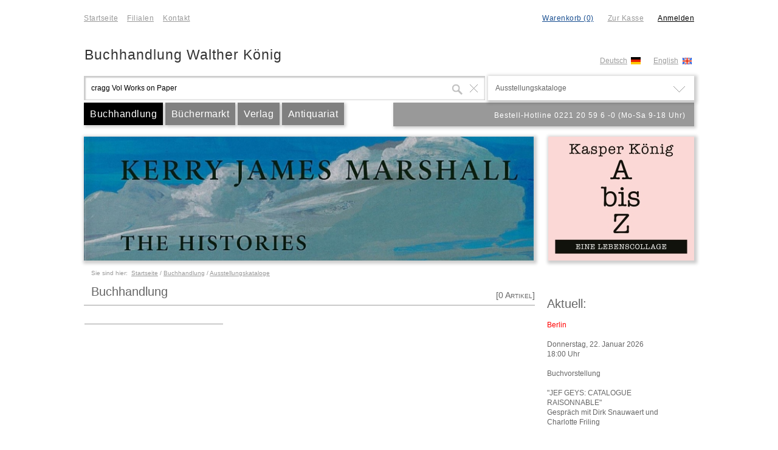

--- FILE ---
content_type: text/html
request_url: https://www.buchhandlung-walther-koenig.de/koenig2/index.php?ID=%221%22&Level=%221%22&Parent=%22index%22&Name=%22Ausstellungskataloge%22&showcase=1&mode=display&old_search=false&searchitem=cragg%20Vol%20Works%20on%20Paper
body_size: 18047
content:
<!DOCTYPE html PUBLIC "-//W3C//DTD XHTML 1.0 Strict//EN" "http://www.w3.org/TR/xhtml1/DTD/xhtml1-strict.dtd">
<html xmlns="http://www.w3.org/1999/xhtml" xml:lang="en" lang="en" charset="utf-8">
<head>
	﻿﻿﻿﻿﻿﻿﻿﻿<script type="text/javascript" language="javascript">
<!--

/*
 *	MD5-Hashingfunktionen stammen von: http://brian.webbywarehouse.com/
 *
 */

/*
* A JavaScript implementation of the RSA Data Security, Inc. MD5 Message
* Digest Algorithm, as defined in RFC 1321.
* Version 2.1 Copyright (C) Paul Johnston 1999 - 2002.
* Other contributors: Greg Holt, Andrew Kepert, Ydnar, Lostinet
* Distributed under the BSD License
* See http://pajhome.org.uk/crypt/md5 for more info.
*/
/*
* Configurable variables. You may need to tweak these to be compatible with
* the server-side, but the defaults work in most cases.
*/
var hexcase = 0; /* hex output format. 0 - lowercase; 1 - uppercase */
var b64pad = ""; /* base-64 pad character. "=" for strict RFC compliance */
var chrsz = 8; /* bits per input character. 8 - ASCII; 16 - Unicode */
/*
* These are the functions you'll usually want to call
* They take string arguments and return either hex or base-64 encoded strings
*/
function hex_md5(s){ return binl2hex(core_md5(str2binl(s), s.length * chrsz));}
function b64_md5(s){ return binl2b64(core_md5(str2binl(s), s.length * chrsz));}
function str_md5(s){ return binl2str(core_md5(str2binl(s), s.length * chrsz));}
function hex_hmac_md5(key, data) { return binl2hex(core_hmac_md5(key, data)); }
function b64_hmac_md5(key, data) { return binl2b64(core_hmac_md5(key, data)); }
function str_hmac_md5(key, data) { return binl2str(core_hmac_md5(key, data)); }
/*
* Perform a simple self-test to see if the VM is working
*/
function md5_vm_test()
{
return hex_md5("abc") == "900150983cd24fb0d6963f7d28e17f72";
}
/*
* Calculate the MD5 of an array of little-endian words, and a bit length
*/
function core_md5(x, len)
{
/* append padding */
x[len >> 5] |= 0x80 << ((len) % 32);
x[(((len + 64) >>> 9) << 4) + 14] = len;
var a = 1732584193;
var b = -271733879;
var c = -1732584194;
var d = 271733878;
for(var i = 0; i < x.length; i += 16)
{
var olda = a;
var oldb = b;
var oldc = c;
var oldd = d;
a = md5_ff(a, b, c, d, x[i+ 0], 7 , -680876936);
d = md5_ff(d, a, b, c, x[i+ 1], 12, -389564586);
c = md5_ff(c, d, a, b, x[i+ 2], 17, 606105819);
b = md5_ff(b, c, d, a, x[i+ 3], 22, -1044525330);
a = md5_ff(a, b, c, d, x[i+ 4], 7 , -176418897);
d = md5_ff(d, a, b, c, x[i+ 5], 12, 1200080426);
c = md5_ff(c, d, a, b, x[i+ 6], 17, -1473231341);
b = md5_ff(b, c, d, a, x[i+ 7], 22, -45705983);
a = md5_ff(a, b, c, d, x[i+ 8], 7 , 1770035416);
d = md5_ff(d, a, b, c, x[i+ 9], 12, -1958414417);
c = md5_ff(c, d, a, b, x[i+10], 17, -42063);
b = md5_ff(b, c, d, a, x[i+11], 22, -1990404162);
a = md5_ff(a, b, c, d, x[i+12], 7 , 1804603682);
d = md5_ff(d, a, b, c, x[i+13], 12, -40341101);
c = md5_ff(c, d, a, b, x[i+14], 17, -1502002290);
b = md5_ff(b, c, d, a, x[i+15], 22, 1236535329);
a = md5_gg(a, b, c, d, x[i+ 1], 5 , -165796510);
d = md5_gg(d, a, b, c, x[i+ 6], 9 , -1069501632);
c = md5_gg(c, d, a, b, x[i+11], 14, 643717713);
b = md5_gg(b, c, d, a, x[i+ 0], 20, -373897302);
a = md5_gg(a, b, c, d, x[i+ 5], 5 , -701558691);
d = md5_gg(d, a, b, c, x[i+10], 9 , 38016083);
c = md5_gg(c, d, a, b, x[i+15], 14, -660478335);
b = md5_gg(b, c, d, a, x[i+ 4], 20, -405537848);
a = md5_gg(a, b, c, d, x[i+ 9], 5 , 568446438);
d = md5_gg(d, a, b, c, x[i+14], 9 , -1019803690);
c = md5_gg(c, d, a, b, x[i+ 3], 14, -187363961);
b = md5_gg(b, c, d, a, x[i+ 8], 20, 1163531501);
a = md5_gg(a, b, c, d, x[i+13], 5 , -1444681467);
d = md5_gg(d, a, b, c, x[i+ 2], 9 , -51403784);
c = md5_gg(c, d, a, b, x[i+ 7], 14, 1735328473);
b = md5_gg(b, c, d, a, x[i+12], 20, -1926607734);
a = md5_hh(a, b, c, d, x[i+ 5], 4 , -378558);
d = md5_hh(d, a, b, c, x[i+ 8], 11, -2022574463);
c = md5_hh(c, d, a, b, x[i+11], 16, 1839030562);
b = md5_hh(b, c, d, a, x[i+14], 23, -35309556);
a = md5_hh(a, b, c, d, x[i+ 1], 4 , -1530992060);
d = md5_hh(d, a, b, c, x[i+ 4], 11, 1272893353);
c = md5_hh(c, d, a, b, x[i+ 7], 16, -155497632);
b = md5_hh(b, c, d, a, x[i+10], 23, -1094730640);
a = md5_hh(a, b, c, d, x[i+13], 4 , 681279174);
d = md5_hh(d, a, b, c, x[i+ 0], 11, -358537222);
c = md5_hh(c, d, a, b, x[i+ 3], 16, -722521979);
b = md5_hh(b, c, d, a, x[i+ 6], 23, 76029189);
a = md5_hh(a, b, c, d, x[i+ 9], 4 , -640364487);
d = md5_hh(d, a, b, c, x[i+12], 11, -421815835);
c = md5_hh(c, d, a, b, x[i+15], 16, 530742520);
b = md5_hh(b, c, d, a, x[i+ 2], 23, -995338651);
a = md5_ii(a, b, c, d, x[i+ 0], 6 , -198630844);
d = md5_ii(d, a, b, c, x[i+ 7], 10, 1126891415);
c = md5_ii(c, d, a, b, x[i+14], 15, -1416354905);
b = md5_ii(b, c, d, a, x[i+ 5], 21, -57434055);
a = md5_ii(a, b, c, d, x[i+12], 6 , 1700485571);
d = md5_ii(d, a, b, c, x[i+ 3], 10, -1894986606);
c = md5_ii(c, d, a, b, x[i+10], 15, -1051523);
b = md5_ii(b, c, d, a, x[i+ 1], 21, -2054922799);
a = md5_ii(a, b, c, d, x[i+ 8], 6 , 1873313359);
d = md5_ii(d, a, b, c, x[i+15], 10, -30611744);
c = md5_ii(c, d, a, b, x[i+ 6], 15, -1560198380);
b = md5_ii(b, c, d, a, x[i+13], 21, 1309151649);
a = md5_ii(a, b, c, d, x[i+ 4], 6 , -145523070);
d = md5_ii(d, a, b, c, x[i+11], 10, -1120210379);
c = md5_ii(c, d, a, b, x[i+ 2], 15, 718787259);
b = md5_ii(b, c, d, a, x[i+ 9], 21, -343485551);
a = safe_add(a, olda);
b = safe_add(b, oldb);
c = safe_add(c, oldc);
d = safe_add(d, oldd);
}
return Array(a, b, c, d);
}
/*
* These functions implement the four basic operations the algorithm uses.
*/
function md5_cmn(q, a, b, x, s, t)
{
return safe_add(bit_rol(safe_add(safe_add(a, q), safe_add(x, t)), s),b);
}
function md5_ff(a, b, c, d, x, s, t)
{
return md5_cmn((b & c) | ((~b) & d), a, b, x, s, t);
}
function md5_gg(a, b, c, d, x, s, t)
{
return md5_cmn((b & d) | (c & (~d)), a, b, x, s, t);
}
function md5_hh(a, b, c, d, x, s, t)
{
return md5_cmn(b ^ c ^ d, a, b, x, s, t);
}
function md5_ii(a, b, c, d, x, s, t)
{
return md5_cmn(c ^ (b | (~d)), a, b, x, s, t);
}
/*
* Calculate the HMAC-MD5, of a key and some data
*/
function core_hmac_md5(key, data)
{
var bkey = str2binl(key);
if(bkey.length > 16) bkey = core_md5(bkey, key.length * chrsz);
var ipad = Array(16), opad = Array(16);
for(var i = 0; i < 16; i++)
{
ipad[i] = bkey[i] ^ 0x36363636;
opad[i] = bkey[i] ^ 0x5C5C5C5C;
}
var hash = core_md5(ipad.concat(str2binl(data)), 512 + data.length * chrsz);
return core_md5(opad.concat(hash), 512 + 128);
}
/*
* Add integers, wrapping at 2^32. This uses 16-bit operations internally
* to work around bugs in some JS interpreters.
*/
function safe_add(x, y)
{
var lsw = (x & 0xFFFF) + (y & 0xFFFF);
var msw = (x >> 16) + (y >> 16) + (lsw >> 16);
return (msw << 16) | (lsw & 0xFFFF);
}
/*
* Bitwise rotate a 32-bit number to the left.
*/
function bit_rol(num, cnt)
{
return (num << cnt) | (num >>> (32 - cnt));
}
/*
* Convert a string to an array of little-endian words
* If chrsz is ASCII, characters >255 have their hi-byte silently ignored.
*/
function str2binl(str)
{
var bin = Array();
var mask = (1 << chrsz) - 1;
for(var i = 0; i < str.length * chrsz; i += chrsz)
bin[i>>5] |= (str.charCodeAt(i / chrsz) & mask) << (i%32);
return bin;
}
/*
* Convert an array of little-endian words to a string
*/
function binl2str(bin)
{
var str = "";
var mask = (1 << chrsz) - 1;
for(var i = 0; i < bin.length * 32; i += chrsz)
str += String.fromCharCode((bin[i>>5] >>> (i % 32)) & mask);
return str;
}
/*
* Convert an array of little-endian words to a hex string.
*/
function binl2hex(binarray)
{
var hex_tab = hexcase ? "0123456789ABCDEF" : "0123456789abcdef";
var str = "";
for(var i = 0; i < binarray.length * 4; i++)
{
str += hex_tab.charAt((binarray[i>>2] >> ((i%4)*8+4)) & 0xF) +
hex_tab.charAt((binarray[i>>2] >> ((i%4)*8 )) & 0xF);
}
return str;
}
/*
* Convert an array of little-endian words to a base-64 string
*/
function binl2b64(binarray)
{
var tab = "ABCDEFGHIJKLMNOPQRSTUVWXYZabcdefghijklmnopqrstuvwxyz0123456789+/";
var str = "";
for(var i = 0; i < binarray.length * 4; i += 3)
{
var triplet = (((binarray[i >> 2] >> 8 * ( i %4)) & 0xFF) << 16)
| (((binarray[i+1 >> 2] >> 8 * ((i+1)%4)) & 0xFF) << 8 )
| ((binarray[i+2 >> 2] >> 8 * ((i+2)%4)) & 0xFF);
for(var j = 0; j < 4; j++)
{
if(i * 8 + j * 6 > binarray.length * 32) str += b64pad;
else str += tab.charAt((triplet >> 6*(3-j)) & 0x3F);
}
}
return str;
}
//-->
</script>
﻿<!-- TWO STEPS TO INSTALL CREDIT CARD VALIDATION:

  1.  Copy the coding into the HEAD of your HTML document
  2.  Add the last code into the BODY of your HTML document  -->

<!-- STEP ONE: Paste this code into the HEAD of your HTML document  -->
<script LANGUAGE="JavaScript">
<!-- Original:  Simon Tneoh (tneohcb@pc.jaring.my) -->

<!-- This script and many more are available free online at -->
<!-- The JavaScript Source!! http://www.javascriptsource.com -->

<!-- Begin
var Cards = new makeArray(8);
Cards[0] = new CardType("MasterCard", "51,52,53,54,55", "16");
var MasterCard = Cards[0];
Cards[1] = new CardType("VisaCard", "4", "13,16");
var VisaCard = Cards[1];
Cards[2] = new CardType("AmExCard", "34,37", "15");
var AmExCard = Cards[2];
Cards[3] = new CardType("DinersClubCard", "30,36,38", "14");
var DinersClubCard = Cards[3];
Cards[4] = new CardType("DiscoverCard", "6011", "16");
var DiscoverCard = Cards[4];
Cards[5] = new CardType("enRouteCard", "2014,2149", "15");
var enRouteCard = Cards[5];
Cards[6] = new CardType("JCBCard", "3088,3096,3112,3158,3337,3528", "16");
var JCBCard = Cards[6];
var LuhnCheckSum = Cards[7] = new CardType();

/*************************************************************************\
CheckCardNumber(form)
function called when users click the "check" button.
\*************************************************************************/
function CheckCardNumber(form) {
var tmpyear;
if (form.CardNumber.value.length == 0) {
alert("Please enter a Card Number.");
form.CardNumber.focus();
return;
}
if (form.ExpYear.value.length == 0) {
alert("Please enter the Expiration Year.");
form.ExpYear.focus();
return;
}
if (form.ExpYear.value > 96)
tmpyear = "19" + form.ExpYear.value;
else if (form.ExpYear.value < 21)
tmpyear = "20" + form.ExpYear.value;
else {
alert("The Expiration Year is not valid.");
return;
}
tmpmonth = form.ExpMon.options[form.ExpMon.selectedIndex].value;
// The following line doesn't work in IE3, you need to change it
// to something like "(new CardType())...".
// if (!CardType().isExpiryDate(tmpyear, tmpmonth)) {
if (!(new CardType()).isExpiryDate(tmpyear, tmpmonth)) {
alert("This card has already expired.");
return;
}
card = form.CardType.options[form.CardType.selectedIndex].value;
var retval = eval(card + ".checkCardNumber(\"" + form.CardNumber.value +
"\", " + tmpyear + ", " + tmpmonth + ");");
cardname = "";
if (retval)



// comment this out if used on an order form
alert("This card number appears to be valid.");


else {
// The cardnumber has the valid luhn checksum, but we want to know which
// cardtype it belongs to.
for (var n = 0; n < Cards.size; n++) {
if (Cards[n].checkCardNumber(form.CardNumber.value, tmpyear, tmpmonth)) {
cardname = Cards[n].getCardType();
break;
   }
}
if (cardname.length > 0) {
alert("This looks like a " + cardname + " number, not a " + card + " number.");
}
else {
alert("This card number is not valid.");
      }
   }
}
/*************************************************************************\
Object CardType([String cardtype, String rules, String len, int year, 
                                        int month])
cardtype    : type of card, eg: MasterCard, Visa, etc.
rules       : rules of the cardnumber, eg: "4", "6011", "34,37".
len         : valid length of cardnumber, eg: "16,19", "13,16".
year        : year of expiry date.
month       : month of expiry date.
eg:
var VisaCard = new CardType("Visa", "4", "16");
var AmExCard = new CardType("AmEx", "34,37", "15");
\*************************************************************************/
function CardType() {
var n;
var argv = CardType.arguments;
var argc = CardType.arguments.length;

this.objname = "object CardType";

var tmpcardtype = (argc > 0) ? argv[0] : "CardObject";
var tmprules = (argc > 1) ? argv[1] : "0,1,2,3,4,5,6,7,8,9";
var tmplen = (argc > 2) ? argv[2] : "13,14,15,16,19";

this.setCardNumber = setCardNumber;  // set CardNumber method.
this.setCardType = setCardType;  // setCardType method.
this.setLen = setLen;  // setLen method.
this.setRules = setRules;  // setRules method.
this.setExpiryDate = setExpiryDate;  // setExpiryDate method.

this.setCardType(tmpcardtype);
this.setLen(tmplen);
this.setRules(tmprules);
if (argc > 4)
this.setExpiryDate(argv[3], argv[4]);

this.checkCardNumber = checkCardNumber;  // checkCardNumber method.
this.getExpiryDate = getExpiryDate;  // getExpiryDate method.
this.getCardType = getCardType;  // getCardType method.
this.isCardNumber = isCardNumber;  // isCardNumber method.
this.isExpiryDate = isExpiryDate;  // isExpiryDate method.
this.luhnCheck = luhnCheck;// luhnCheck method.
return this;
}

/*************************************************************************\
boolean checkCardNumber([String cardnumber, int year, int month])
return true if cardnumber pass the luhncheck and the expiry date is
valid, else return false.
\*************************************************************************/
function checkCardNumber() {
var argv = checkCardNumber.arguments;
var argc = checkCardNumber.arguments.length;
var cardnumber = (argc > 0) ? argv[0] : this.cardnumber;
var year = (argc > 1) ? argv[1] : this.year;
var month = (argc > 2) ? argv[2] : this.month;

this.setCardNumber(cardnumber);
this.setExpiryDate(year, month);

if (!this.isCardNumber())
return false;
if (!this.isExpiryDate())
return false;

return true;
}
/*************************************************************************\
String getCardType()
return the cardtype.
\*************************************************************************/
function getCardType() {
return this.cardtype;
}
/*************************************************************************\
String getExpiryDate()
return the expiry date.
\*************************************************************************/
function getExpiryDate() {
return this.month + "/" + this.year;
}
/*************************************************************************\
boolean isCardNumber([String cardnumber])
return true if cardnumber pass the luhncheck and the rules, else return
false.
\*************************************************************************/
function isCardNumber() {
var argv = isCardNumber.arguments;
var argc = isCardNumber.arguments.length;
var cardnumber = (argc > 0) ? argv[0] : this.cardnumber;
if (!this.luhnCheck())
return false;

for (var n = 0; n < this.len.size; n++)
if (cardnumber.toString().length == this.len[n]) {
for (var m = 0; m < this.rules.size; m++) {
var headdigit = cardnumber.substring(0, this.rules[m].toString().length);
if (headdigit == this.rules[m])
return true;
}
return false;
}
return false;
}

/*************************************************************************\
boolean isExpiryDate([int year, int month])
return true if the date is a valid expiry date,
else return false.
\*************************************************************************/
function isExpiryDate() {
var argv = isExpiryDate.arguments;
var argc = isExpiryDate.arguments.length;

year = argc > 0 ? argv[0] : this.year;
month = argc > 1 ? argv[1] : this.month;

if (!isNum(year+""))
return false;
if (!isNum(month+""))
return false;
today = new Date();
expiry = new Date(year, month);
if (today.getTime() > expiry.getTime())
return false;
else
return true;
}

/*************************************************************************\
boolean isNum(String argvalue)
return true if argvalue contains only numeric characters,
else return false.
\*************************************************************************/
function isNum(argvalue) {
argvalue = argvalue.toString();

if (argvalue.length == 0)
return false;

for (var n = 0; n < argvalue.length; n++)
if (argvalue.substring(n, n+1) < "0" || argvalue.substring(n, n+1) > "9")
return false;

return true;
}

/*************************************************************************\
boolean luhnCheck([String CardNumber])
return true if CardNumber pass the luhn check else return false.
Reference: http://www.ling.nwu.edu/~sburke/pub/luhn_lib.pl
\*************************************************************************/
function luhnCheck() {
var argv = luhnCheck.arguments;
var argc = luhnCheck.arguments.length;

var CardNumber = argc > 0 ? argv[0] : this.cardnumber;

if (! isNum(CardNumber)) {
return false;
  }

var no_digit = CardNumber.length;
var oddoeven = no_digit & 1;
var sum = 0;

for (var count = 0; count < no_digit; count++) {
var digit = parseInt(CardNumber.charAt(count));
if (!((count & 1) ^ oddoeven)) {
digit *= 2;
if (digit > 9)
digit -= 9;
}
sum += digit;
}
if (sum % 10 == 0)
return true;
else
return false;
}

/*************************************************************************\
ArrayObject makeArray(int size)
return the array object in the size specified.
\*************************************************************************/
function makeArray(size) {
this.size = size;
return this;
}

/*************************************************************************\
CardType setCardNumber(cardnumber)
return the CardType object.
\*************************************************************************/
function setCardNumber(cardnumber) {
this.cardnumber = cardnumber;
return this;
}

/*************************************************************************\
CardType setCardType(cardtype)
return the CardType object.
\*************************************************************************/
function setCardType(cardtype) {
this.cardtype = cardtype;
return this;
}

/*************************************************************************\
CardType setExpiryDate(year, month)
return the CardType object.
\*************************************************************************/
function setExpiryDate(year, month) {
this.year = year;
this.month = month;
return this;
}

/*************************************************************************\
CardType setLen(len)
return the CardType object.
\*************************************************************************/
function setLen(len) {
// Create the len array.
if (len.length == 0 || len == null)
len = "13,14,15,16,19";

var tmplen = len;
n = 1;
while (tmplen.indexOf(",") != -1) {
tmplen = tmplen.substring(tmplen.indexOf(",") + 1, tmplen.length);
n++;
}
this.len = new makeArray(n);
n = 0;
while (len.indexOf(",") != -1) {
var tmpstr = len.substring(0, len.indexOf(","));
this.len[n] = tmpstr;
len = len.substring(len.indexOf(",") + 1, len.length);
n++;
}
this.len[n] = len;
return this;
}

/*************************************************************************\
CardType setRules()
return the CardType object.
\*************************************************************************/
function setRules(rules) {
// Create the rules array.
if (rules.length == 0 || rules == null)
rules = "0,1,2,3,4,5,6,7,8,9";
  
var tmprules = rules;
n = 1;
while (tmprules.indexOf(",") != -1) {
tmprules = tmprules.substring(tmprules.indexOf(",") + 1, tmprules.length);
n++;
}
this.rules = new makeArray(n);
n = 0;
while (rules.indexOf(",") != -1) {
var tmpstr = rules.substring(0, rules.indexOf(","));
this.rules[n] = tmpstr;
rules = rules.substring(rules.indexOf(",") + 1, rules.length);
n++;
}
this.rules[n] = rules;
return this;
}
//  End -->
</script>
﻿<script type="text/javascript" language="javascript">
	var last_elem=null;
	var last_class=null;
	var last_html=null;
	var last_background=null;

	var get_navpath=null;
	var	last_navpath=null;

	var last_elem_id=null;
	var last_bg=null;
	
	var init_qterm="Suche";

	function setInitQTerm(init_lqterm) {
		init_qterm=init_lqterm;
	}
	function endsWith(str,suffix) {
		// kudos 2 some1@stackoverflow.com
    return str.indexOf(suffix, str.length - suffix.length) !== -1;
	}
	function getParam(variable) {
	     var query = window.location.search.substring(1);
	     var vars = query.split("&");
	     for (var i=0;i<vars.length;i++) {
	     	var pair = vars[i].split("=");
	        if(pair[0] == variable) { return pair[1]; }
	     }
	     return(false);
	}
	function checkForgotPWForm(alert_text) {	// SHOP_JS_MLCHECK, check
		ret_val=false;
		tmp_mail1=document.forms['pw_form'].elements['email_1'].value;
		tmp_mail2=document.forms['pw_form'].elements['email_2'].value;
		if ((tmp_mail1!=='') && (tmp_mail2!=='') && (tmp_mail1===tmp_mail2)) ret_val=true;
		else alert(alert_text);
		return ret_val;
	}
	function checkChangePWForm(alert_text) {	// SHOP_JS_PWCHECK, check
		ret_val=false;
		tmp_pw1=document.forms['pw_form'].elements['pw_1'].value;
		tmp_pw2=document.forms['pw_form'].elements['pw_2'].value;
		if ((tmp_pw1!=='') && (tmp_pw2!=='') && (tmp_pw1===tmp_pw2)) ret_val=true;
		else alert(alert_text);
		return ret_val;
	}
	function checkForm(id_form) {
		ret_val=true;
			form_elems=document.getElementsByName(id_form).item(0).getElementsByTagName("input");
			for (i=0;i<form_elems.length;i++) {
				tmp_elem=form_elems.item(i);
				if ((tmp_elem==null) || ((tmp_elem!=null) && ((tmp_elem.value=="") && (endsWith(tmp_elem.name,"_req"))))) {
					ret_val=false;
					i=form_elems.length;
					alert("Bitte füllen Sie ein erforderliches Feld aus!");
				}
				else if (tmp_elem.name=="kd_pw_req") {
					document.getElementsByName(id_form).item(0).getElementsByTagName("input").item(i).value=hex_md5(tmp_elem.value);
				}
			}
		return ret_val;
	}
	function setElementTitle(elem_name,elem_title,bpath_string,auto_submit) {
		var out_string="";
		document.getElementById(elem_name).innerHTML=elem_title;
		var elem_array=bpath_string.split("/");
		var is_fin=false;
		for (i=0;i<elem_array.length;i++) {
			if (is_fin==false) {
				elem_array[i]=elem_array[i].replace(/^\s+|\s+$/g, '');
				out_title=elem_array[i];
				if (auto_submit) {
					out_string=out_string+"<a href='javascript:void(0);' onclick="+'"'+"setValue('post_data_search','"+elem_array[i]+"');setValue('post_data_id','');setValue('post_data_level','');setValue('post_data_parent','');document.select_form.submit();"+'"'+">"+out_title+"</a>";
				} else {
					out_string=out_string+"<a href='javascript:void(0);' onclick="+'"'+"setValue('post_data_search','"+elem_array[i]+"');setValue('post_data_id','');setValue('post_data_level','');setValue('post_data_parent','');"+'"'+">"+out_title+"</a>";
				}
				if (i<elem_array.length) out_string=out_string+' / ';
			}
		}
	}
	function htmlspecialchars(str) {
		return str;
	}
	function setSelectedIndex(check_elem_id,check_elem_value,elem_id,elem_level,elem_parent,auto_submit) {
		if (document.getElementById(check_elem_id).value!==check_elem_value) {
			document.getElementById("post_data_id").value=elem_id;
			document.getElementById("post_data_level").value=elem_level;
			document.getElementById("post_data_parent").value=elem_parent;
			document.getElementById("post_data_term").value=document.getElementById(check_elem_id).innerHTML;
		} else {
			document.getElementById("post_data_id").value="";
			document.getElementById("post_data_level").value="";
			document.getElementById("post_data_parent").value="";
			document.getElementById("post_data_term").value="";
		}
		if ((document.getElementById("post_data_search").value!=="") && (document.getElementById("post_data_search").value!==init_qterm)) {
			if (auto_submit) {
				document.select_form.submit();
			}
		}
		close_categories();
	}
	function changeArticleAmount(art_elem_id,url_location) {
		window.location=url_location+(document.getElementById(art_elem_id).value);
	}
	function getClickValue(elem_id,elem_defvalue) {
		check_elem=document.getElementById(elem_id);
		if (check_elem.value===elem_defvalue) {
			check_elem.value="";
		}
	}
	function setValue(elem_id,elem_value) {
		document.getElementById(elem_id).value=elem_value;
	}
	function setFieldValue(form_name,set_field,value_field) {
		document.forms[form_name].elements[set_field].value=document.getElementById(value_field).value;
	}
	function setSelectedCountry(field_id,country_short,form_name,country_full,id_area,ph_fieldid,ph_fieldidid,num_fieldid,set_focus) {
		document.forms[form_name].elements[field_id].value=country_short;
		if (id_area!=='') document.getElementById(id_area).innerHTML=country_full;
		if (ph_fieldid!=='' && num_fieldid!=='') {
			document.getElementById(ph_fieldid).value=num_fieldid;
			if (set_focus) {
				document.getElementById(ph_fieldid).focus();
				if (typeof document.getElementById(ph_fieldid).selectionStart == "number") {
					document.getElementById(ph_fieldid).selectionStart = document.getElementById(ph_fieldid).selectionEnd = document.getElementById(ph_fieldid).value.length;
				} else if (typeof document.getElementById(ph_fieldid).createTextRange != "undefined") {
					document.getElementById(ph_fieldid).focus();
					var range=document.getElementById(ph_fieldid).createTextRange();
					range.collapse(false);
					range.seelct();
				}
			}
			if (ph_fieldidid!=='') document.getElementById(ph_fieldidid).value=num_fieldid;
		}
	}
	function checkRegisterForm(alert_text) {	// SHOP_JS_ENCHECK, check
		var ret_val=true;
		check_field1=document.forms["register_form"].elements["id_kd_vorname"].value;
		check_field2=document.forms["register_form"].elements["id_kd_nachname"].value;
		check_field3=document.forms["register_form"].elements["id_kd_street"].value;
		check_field4=document.forms["register_form"].elements["id_kd_streetnumber"].value;
		check_field5=document.forms["register_form"].elements["id_kd_zip"].value;
		check_field6=document.forms["register_form"].elements["id_kd_town"].value;
		check_field7=document.forms["register_form"].elements["id_kd_country"].value;
		check_field8=document.forms["register_form"].elements["id_kd_email"].value;
		check_field9=document.forms["register_form"].elements["id_kd_phone"].value;
		if (check_field1=='') {
			ret_val=false;
		}
		if (check_field2=='') {
			ret_val=false;
		}
		if (check_field3=='') {
			ret_val=false;
		}
		if (check_field4=='') {
			ret_val=false;
		}
		if (check_field5=='') {
			ret_val=false;
		}
		if (check_field6=='') {
			ret_val=false;
		}
		if (check_field7=='') {
			ret_val=false;
		}
		if (check_field8=='' || (check_field8.indexOf(' ')!=-1) || (check_field8.indexOf(',')!=-1) || (check_field8.indexOf("'")!=-1) || (check_field8.indexOf('*')!=-1) || (check_field8.indexOf('#')!=-1) || (check_field8.indexOf('~')!=-1) || (check_field8.indexOf('?')!=-1) || (check_field8.indexOf('!')!=-1) || (check_field8.indexOf('§')!=-1) || (check_field8.indexOf('$')!=-1) || (check_field8.indexOf('(')!=-1) || (check_field8.indexOf(')')!=-1) || (check_field8.indexOf('{')!=-1) || (check_field8.indexOf('=')!=-1) || (check_field8.indexOf('\\')!=-1) || (check_field8.indexOf(';')!=-1) || (check_field8.indexOf(':')!=-1) || (check_field8.indexOf('<')!=-1) || (check_field8.indexOf('>')!=-1) || (check_field8.indexOf('´')!=-1) || (check_field8.indexOf('`')!=-1)) {
			ret_val=false;
		}
		if (check_field9=='') {
			ret_val=false;
		} else if (ret_val!==false) {
			check_stage1_pass=false;
			check_stage2_pass=false;
			if (check_field8.indexOf('@')>-1) {
				check_stage1_pass=true;
				check_field=check_field8.substr((check_field8.indexOf('@'))+1);
				if (check_field.indexOf('.')>-1) {
					check_field=check_field.substr((check_field.indexOf('.')));
					if (check_field.length>1) {
						check_stage2_pass=true;
					}
				}
			}
			if (check_stage1_pass===false || check_stage2_pass===false) {
				ret_val=false;
			}
		}
		if (ret_val) {
			pw_field1=document.getElementById("pwreg_id1").value;
			pw_field2=document.getElementById("pwreg_id2").value;
			if (pw_field1=='' || pw_field2=='') {
				ret_val=true;
			} else {
				pw_field1=hex_md5(pw_field1);
				pw_field2=hex_md5(pw_field2);
				if (pw_field1!==pw_field2) {
					ret_val=false;
				} else {
					document.forms["register_form"].elements["id_pw_fld"].value=pw_field2;
				}
			}
		}
		if (ret_val!==true) {
			alert(alert_text);
		}
		return ret_val;
	}
	function encodeField(elem_id,error_text) {
		ret_val=false;
		elementId=document.getElementById(elem_id);
		encodedValue=elementId.value;
		if (encodedValue!=='') {
			md5value=hex_md5(encodedValue);
			if (md5value!=='') {
				elementId.value=md5value;
				ret_val=true;
			}
		} else {
			if (error_text!=='') alert(error_text);
		}
		return ret_val;
	}
	function checkFields(form_name,id_field1,id_field2,id_return1,id_return2,chars_field1,chars_field2,error_text) {
		ret_val=true;

		v_idfield1=document.getElementById(id_field1);
		v_idfield2=document.getElementById(id_field2);
		v_idreturn1=document.getElementById(id_return1);
		v_idreturn2=document.getElementById(id_return2);
		v_idchars1=chars_field1;
		v_idchars2=chars_field2;
		
		field1_val=v_idfield1.value;
		if (v_idchars1!=='*') {
			for (c=0;c<(v_idchars1.length);c++) {
				if (field1_val.indexOf(v_idchars1.charAt(c))==-1) ret_val=false;
			}
		} else {
			if (field1_val === '') ret_val=false;
		}

		field2_val=v_idfield2.value;
		if (v_idchars2!=='*') {
			for (c=0;c<(v_idchars2.length);c++) {
				alert(c);
				if (field2_val.indexOf(v_idchars2.charAt(c))==-1) ret_val=false;
			}
		} else {
			if (field2_val === '') ret_val=false;
		}
		
		if (ret_val) {
			v_idreturn1.value=v_idfield1.value;
			v_idreturn2.value=hex_md5((v_idfield2.value),error_text);
			document.forms[form_name].submit();
		} else {
			alert(error_text);
		}
	}
	function checkSelected(elem_id_tg,elem_id_check,elem_value,form_name) {
		elem_selbg_col="green";
		elem_unselbg_col="transparent";

		elem_id_toggle=document.getElementById(elem_id_tg);
		elem_id=document.getElementById(elem_id_check);

		if (elem_id.value!==elem_value) {
			elem_id_toggle.style.background=elem_selbg_col;
			elem_id.value=elem_value;
		} else {
			elem_id_toggle.style.background=elem_unselbg_col;
			elem_id.value="false";
		}
	}
	function checkOrderProcess(alert_noread_1,alert_noread_2) {	// SHOP_JS_ALNR1, SHOP_JS_ALNR2, check
		ret_val=false;
		check_elem1=document.forms["checkout_overview_form"].elements["agb_read"].value;
		check_elem2=document.forms["checkout_overview_form"].elements["widerruf_read"].value;
		if ((check_elem1==='true') && (check_elem2==='true')) ret_val=true;
		else {
			if (check_elem1!=='true') alert(alert_noread_1);
			if (check_elem2!=='true') alert(alert_noread_2);
		}
		return ret_val;
	}
	function toggleSelected(elem_id_toggle,elem_id,elem_value,elem_init) {
		elem_selbg_col="green";
		elem_unselbg_col="transparent";
		elem_select_char=" ";
		elem_unselect_char="";
		if ((elem_id_toggle.innerHTML!==elem_select_char) || (elem_init==='1')) {
			elem_id_toggle.style.background=elem_selbg_col;
			elem_id_toggle.innerHTML=elem_select_char;
			document.getElementById(elem_id).value=elem_value;
		} else {
			elem_id_toggle.style.background=elem_unselbg_col;
			elem_id_toggle.innerHTML=elem_unselect_char;
			document.getElementById(elem_id).value='';
		}
		if ((last_elem!==elem_id_toggle) && (last_elem!==null)) {
			last_elem.style.background=elem_unselbg_col;
			last_elem.innerHTML='';
		}
		last_elem=elem_id_toggle;
	}
	function setSelected(elem_id_toggle,elem_id,elem_value,elem_init) {
		elem_selbg_col="green";
		elem_unselbg_col="transparent";
		elem_select_char=" ";
		elem_unselect_char="";
		if ((elem_id_toggle.innerHTML!==elem_select_char) || (elem_init==='1')) {
			elem_id_toggle.style.background=elem_selbg_col;
			elem_id_toggle.innerHTML=elem_select_char;
			document.getElementById(elem_id).value=elem_value;
		}
		if ((last_elem!==elem_id_toggle) && (last_elem!==null)) {
			last_elem.style.background=elem_unselbg_col;
			last_elem.innerHTML='';
		}
		last_elem=elem_id_toggle;
	}
	function showMessage(alertbox_message) {
		alert(alertbox_message);
	}
	<!-- next is 'Kudos someone @stackoverflow.com' ... -->
	function isNumber(n) {
		  return !isNaN(parseFloat(n)) && isFinite(n);
	}
	function checkShipmentMethod(error_text) {
		check_shipment=document.getElementById("shipment").value;
		if (check_shipment=='') {
			alert(error_text);
			return false;
		}
		return true;
	}
	function checkContactForm(compare_init,alert_text) {	// SHOP_JS_NTCHECK, NICHT "check" --> für Kontaktformular!!
		var ret_val=false;
		txt_prename=document.getElementById("id_prename").value;
		txt_lastname=document.getElementById("id_lastname").value;
		txt_email=document.getElementById("id_email").value;
		txt_field=document.getElementById("id_message").value;
		txt_cap=document.getElementById("id_captcha").value;
		if ((txt_prename!=='') && (txt_lastname!=='') && (txt_email!=='') && (txt_field!=='') && (txt_field!==compare_init) && (txt_cap!=='')) ret_val=true;
		if (ret_val!==true) alert(alert_text);
		return ret_val;
	}
	function checkPaymentMethod(error_text,bn_text,blz_text,kto_text,ccardtype_text,ccardno_text,ccardholder_text,ccardvalm_text,ccardvaly_text,ccardsec_text) {
		ret_val=false;
		check_passed=true;
		check_payment=document.getElementById("payment").value;
		if (check_payment=='') alert(error_text);
		else {
			switch (check_payment) {
				case 'bankeinzug':
					document.checkout_payment_form["cardtype"].value="";
					document.checkout_payment_form["cardnumber"].value="";
					document.checkout_payment_form["cardowner"].value="";
					document.checkout_payment_form["cardvalmonth"].value="";
					document.checkout_payment_form["cardvalyear"].value="";
					document.checkout_payment_form["cardseccode"].value="";
					get_bankname=document.getElementById("id_bankname").value;
					get_bankblz=document.getElementById("id_bankblz").value;
					get_bankkto=document.getElementById("id_bankkto").value;
					if (get_bankname=='') {
						check_passed=false;
						alert(bn_text);
					}
					if ((get_bankblz=='') || (!(isNumber(get_bankblz)))) {
						check_passed=false;
						alert(blz_text);
					}
					if ((get_bankkto=='') || (!(isNumber(get_bankkto)))) {
						check_passed=false;
						alert(kto_text);
					}
					if (check_passed) {
						document.checkout_payment_form.elements["bankname"].value=get_bankname;
						document.checkout_payment_form.elements["bankblz"].value=get_bankblz;
						document.checkout_payment_form.elements["bankkto"].value=get_bankkto;
						validate();
						ret_val=true;
					}
					break;
				case 'kreditkarte':
					document.checkout_payment_form.elements["bankname"].value="";
					document.checkout_payment_form.elements["bankblz"].value="";
					document.checkout_payment_form.elements["bankkto"].value="";
					get_cardtype=document.checkout_payment_form.elements["cardtype"].value;
					get_cardnumber=document.checkout_payment_form.elements["cardnumber"].value;
					get_cardowner=document.checkout_payment_form.elements["cardowner"].value;
					get_cardval_month=document.checkout_payment_form.elements["cardvalmonth"].value;
					get_cardval_year=document.checkout_payment_form.elements["cardvalyear"].value;
					get_cardseccode=document.checkout_payment_form.elements["cardseccode"].value;
					get_preval=document.checkout_payment_form.elements["ccpass_val"].value;
					if (get_cardtype=='') {
						check_passed=false;
						alert(ccardtype_text);
					}
					if (get_cardnumber=='') {
						check_passed=false;
						alert(ccardno_text);
					}
					if (get_cardowner=='') {
						check_passed=false;
						alert(ccardholder_text);
					}
					if (get_cardval_month=='') {
						check_passed=false;
						alert(ccardvalm_text);
					}
					if (get_cardval_year=='') {
						check_passed=false;
						alert(ccardvaly_text);
					}
					if (get_cardseccode=='') {
						check_passed=false;
						alert(ccardsec_text);
					}
					if (check_passed) {
						if (get_preval!=='') {
							if (checkCardNumberReal('cardtype','kartennr',ccardtype_text,ccardno_text,ccardsec_text)) {
								document.checkout_payment_form.elements["cardnumber"].value=document.getElementById("id_cardnumber").value;
								ret_val=true;
							} else ret_val=false;
						}
						else ret_val=false;
					}
					else ret_val=false;
					break;
				case 'rechnung':
					ret_val=true;
					break;
				case 'vorkasse':
					ret_val=true;
					break;
			}
		}
		return ret_val;
	}
	function setField(field_id,field_value,form_name) {
		if (form_name) document.forms[form_name].elements[field_id].value=field_value;
		else document.getElementById(field_id).value=field_value;
	}
	function changeObjectClass(in_obj,class_name,id_name,id_value) {
		if (last_class) {
			last_class.className='';
			if (last_html) last_class.innerHTML=last_html;
			last_class.style.background=last_background;
		}
		last_class=in_obj;
		last_html=in_obj.innerHTML;
		last_background=in_obj.style.background;
		in_obj.className=class_name;
		in_obj.style.background="#00AA00";
		document.getElementById("op_sel").className='';
		old_value=document.getElementById(id_name).innerHTML;
		document.getElementById(id_name).innerHTML=id_value;
	}
	function toggleSelectorFunc(sel_name) {
		var sel_value=document.getElementById(sel_name).style.display;
		if (sel_value==='block') document.getElementById(sel_name).style.display="none";
		else document.getElementById(sel_name).style.display="block";
	}
	function validate(url_location,alert_text) {
		bank_name=document.getElementById("id_bankname").value;
		bank_blz=document.getElementById("id_bankblz").value;
		bank_kto=document.getElementById("id_bankkto").value;
		if (bank_kto!=='') {
			len_ktonr=bank_kto.length;
			if (len_ktonr>10) {
				alert(alert_text);
			} else {
				if (len_ktonr<10) {
					for (b=len_ktonr;b<10;b++) {
						bank_kto="0"+bank_kto;
					}
				}
			}
		}
		if (bank_blz!=='') {
			real_blz="";
			for (k=0;k<8;k++) {
				real_blz=real_blz+bank_blz.charAt(k);
			}
			bank_blz=real_blz;
		}
		document.checkout_payment_form.elements["bankname"].value=bank_name;
		document.checkout_payment_form.elements["bankblz"].value=bank_blz;
		document.checkout_payment_form.elements["bankkto"].value=bank_kto;
		document.checkout_payment_form.elements["payment_method"]=1;
		if (url_location!=='') {
			document.location.href=url_location+"&bankname="+bank_name+"&bankblz="+bank_blz+"&bankkto="+bank_kto;
		}
	}
	function validateCreditCard(type,ccnum) {
		if ((type == "VISA") && (ccnum == "411111111111")) return false;
		if (type == "VISA") var re = /^4\d{3}-?\d{4}-?\d{4}-?\d{4}$/;
	   	else if (type == "MASTERCARD") var re = /^5[1-5]\d{2}-?\d{4}-?\d{4}-?\d{4}$/;
	   	else if (type == "DISC") var re = /^6011-?\d{4}-?\d{4}-?\d{4}$/;
	   	else if (type == "AMEX") var re = /^3[4,7]\d{13}$/;
	   	else if (type == "DINERS") var re = /^3[0,6,8]\d{12}$/;
	   	if (!re.test(ccnum)) return false;
	   	ccnum = ccnum.split("-").join("");
	   	var checksum = 0;
	   	for (var i=(2-(ccnum.length % 2)); i<=ccnum.length; i+=2) {
	    	checksum += parseInt(ccnum.charAt(i-1));
	   	}
	   	for (var i=(ccnum.length % 2) + 1; i<ccnum.length; i+=2) {
	    	var digit = parseInt(ccnum.charAt(i-1)) * 2;
	    	if (digit < 10) { checksum += digit; } else { checksum += (digit-9); }
	   	}
	   	if ((checksum % 10) == 0) {
	   		return true;
	   	} else {
	   		return false;
	   	}
	}
	function checkCSC(cardTyp,fldValue) {
	    var re = false;
	    if(cardTyp != null) {
	    	fldValue=fldValue.replace(/\\s/,'');
	        if(cardTyp == "AMEX") {
        		if (fldValue.length==4) {
        	    	fldValue=fldValue.replace(/\D/g,'');
        	    	if (fldValue.length==4) re=true;
        		}
	            //Mastercard, Visa, Discover
	        } else {
        		if (fldValue.length==3) {
        	    	fldValue=fldValue.replace(/\D/g,'');
        	    	if (fldValue.length==3) re=true;
	        	}
	        }
		}
	    return re;
	}
	function changeParam(in_param) {
		var test=document.getElementById("post_data_search").value;
		var in_str=in_param.toString();
		var get_tst=null;
		if ((in_str.indexOf("?")!==-1) && (in_str.indexOf("&")!==-1)) {
			if ((test==="Suche") || (test==="")) {
				in_str=in_str.replace("old_search=true","old_search=false");
				in_str=in_str.replace("mode=filter","mode=display");
				if (in_str.indexOf("search_item")!==-1) {
					get_tst=in_str.substring(in_str.indexOf("search_item"));
					if (get_tst.indexOf("&")!==-1) {
						get_tst=get_tst.substring(get_tst.indexOf("&"));
					} else get_tst="";
					in_str=in_str.substring(0,in_str.indexOf("search_item")-1)+get_tst;
				}
				window.location.href=in_str;
				return false;
			}
		}
		return true;
	}
	function checkCardNumber(cardType,fieldName,secfield,secvaluefield,ccardtype_err,ccardno_err,ccardsec_err) {
		var ret_val=false;
		var cardType=document.getElementsByName(cardType)[0].value;
		var fieldNumber=document.getElementsByName(fieldName)[0].value;
		secvaluefield=document.getElementsByName("cardseccode")[0].value;
   	document.checkout_payment_form.elements["ccpass_val"].value="false";
		switch (cardType) {
		case "VISA":
			if (!(validateCreditCard(cardType,fieldNumber))) {
				document.getElementsByName(fieldName)[0].style.backgroundColor="#ff0000";
			} else {
					document.getElementsByName(fieldName)[0].style.backgroundColor="#00ff00";
		   		document.checkout_payment_form.elements["ccpass_val"].value="true";
					ret_val=true;
			}
			break;
		case "MASTERCARD":
			if (!(validateCreditCard(cardType,fieldNumber))) {
				document.getElementsByName(fieldName)[0].style.backgroundColor="#ff0000";
			} else {
					document.getElementsByName(fieldName)[0].style.backgroundColor="#00ff00";
		   		document.checkout_payment_form.elements["ccpass_val"].value="true";
					ret_val=true;
			}
			break;
		case "AMEX":
			if (!(validateCreditCard(cardType,fieldNumber))) {
				document.getElementsByName(fieldName)[0].style.backgroundColor="#ff0000";
			} else {
					document.getElementsByName(fieldName)[0].style.backgroundColor="#00ff00";
		   		document.checkout_payment_form.elements["ccpass_val"].value="true";
					ret_val=true;
			}
			break;
		default:
			alert(ccardtype_err);
			break;
		}
		if (ret_val===false) {
			if (cardType!=='') {
				alert(ccardno_err+" '"+cardType+"'.");
			}
		} else {
			ret_val=checkCSC(cardType,secvaluefield);
			if (ret_val===false) {
				alert(ccardsec_err+" '"+cardType+"'.");
			}
		}
		return ret_val;
	}
	function checkCardNumberReal(cardType,fieldName,err_text,err_ccardno,err_ccardsec) {
		var ret_val=false;
		var cardType=document.getElementsByName(cardType)[0].value;
		var fieldNumber=document.getElementsByName(fieldName)[0].value;
		secvaluefield=document.getElementsByName("cardseccode")[0].value;
   		document.checkout_payment_form.elements["ccpass_val"].value="false";
		switch (cardType) {
		case "VISA":
			if (!(validateCreditCard(cardType,fieldNumber))) {
				document.getElementsByName(fieldName)[0].style.backgroundColor="#ff0000";
			} else {
					document.getElementsByName(fieldName)[0].style.backgroundColor="#00ff00";
			   		document.checkout_payment_form.elements["ccpass_val"].value="true";
					ret_val=true;
			}
			break;
		case "MASTERCARD":
			if (!(validateCreditCard(cardType,fieldNumber))) {
				document.getElementsByName(fieldName)[0].style.backgroundColor="#ff0000";
			} else {
					document.getElementsByName(fieldName)[0].style.backgroundColor="#00ff00";
			   		document.checkout_payment_form.elements["ccpass_val"].value="true";
					ret_val=true;
			}
			break;
		case "AMEX":
			if (!(validateCreditCard(cardType,fieldNumber))) {
				document.getElementsByName(fieldName)[0].style.backgroundColor="#ff0000";
			} else {
					document.getElementsByName(fieldName)[0].style.backgroundColor="#00ff00";
			   		document.checkout_payment_form.elements["ccpass_val"].value="true";
					ret_val=true;
			}
			break;
		default:
			alert(err_text);
			break;
		}
		if (ret_val===false) {
			if (cardType!=='') {
				alert(err_ccardno);
			}
		} else {
			ret_val=checkCSC(cardType,secvaluefield);
			if (ret_val===false) {
				alert(err_ccardsec);
			}
		}
		return ret_val;
	}
	function setBackgroundColor(elem_id,bg_color,fg_color) {
		last_bg=elem_id.style.background;
		last_elem_id=elem_id;
		if (elem_id.style.background==="none repeat scroll 0% 0% black" || elem_id.style.background==="none repeat scroll 0% 0% grey") {
			elem_id.style.background="white";
			elem_id.style.color="black";
		} else {
			elem_id.style.background=bg_color;
			elem_id.style.color=fg_color;
		}
	}
	function setBackgroundColorOut(elem_id,bg_color,fg_color) {
		if (last_bg!=="none repeat scroll 0% 0% black") {
			elem_id.style.background=bg_color;
			elem_id.style.color=fg_color;
		} else {
			elem_id.style.background="black";
			elem_id.style.color="white";
		}
	}
	function copy2clipboard(in_text,prefix_text) {
		alert(prefix_text+"\r\n\r\n"+in_text);
	}
</script>
﻿﻿﻿﻿﻿﻿<style type="text/css">
ul.topMenu, ul.topMenu ul {
  cursor: pointer;             /* gives an arrow cursor */
}
ul.topMenu li {
	font-size: 2%;
}
ul.topMenu li > ul {          /* using the > selector prevents many lesser browsers (and IE - see below) hiding child ULs */
  display: none;               /* hides child menu blocks - one of the most important declarations */
}
ul.topMenu ul {     			/* must not be combined with the next rule or IE gets confused */
  display: block;              /* specially to go with the className changes in the behaviour file */
}
ul.topMenu li:hover > ul {    /* one of the most important declarations - the browser must detect hovering over arbitrary elements */
  display: block;              /* makes the child block visible - one of the most important declarations */
}
</style>
<meta http-equiv="Content-Type" content="text/html;charset=utf-8" /><title>Buchhandlung Walther König</title><link rel="stylesheet" type="text/css" href="css/reset.css" /><link rel="stylesheet" type="text/css" href="css/main.css" /><link rel="stylesheet" type="text/css" href="css/firefox.css" /><!--[if lt IE 9]><link rel="stylesheet" type="text/css" href="css/ie.css" /><![endif]--><!--[if gte IE 9]><link rel="stylesheet" type="text/css" href="css/ie9.css" /><![endif]--><script type="text/javascript"></script><title>Buchhandlung Walther König</title>
</head>
<body style="background-color:rgb(255,255,255);">
<noscript>

<!-- 
    <style type="text/css"> 
		body > * { display: none; }
		body, .msg, noscript { display: block; } 
	</style>
-->
    <style type="text/css"> 
		body > * { visibility: hidden; }
		body, .msg, noscript { visibility: visible; } 
	</style>
	<div 
		class="msg"
		style="
			position: absolute;
			left: 0px;
			top: 0px;
			right: 0px;
			bottom: 0px;
			">
		<div
			class="msg"
			style="
				position: absolute;
				left: 25%;
				right: 25%;
				top: 10%;
				font-size: larger;
				">
			<h1 class="msg">Buchhandlung Walther König</h1>			Sie haben kein Javascript aktiviert. Bitte aktivieren Sie JavaScript in Ihren Browsereinstellungen und
			<a href="/koenig2/index.php?ID=%221%22&Level=%221%22&Parent=%22index%22&Name=%22Ausstellungskataloge%22&showcase=1&mode=display&old_search=false&searchitem=cragg%20Vol%20Works%20on%20Paper">rufen Sie die Seite neu auf</a>.<br />
			Vielen Dank.<br />
			<br />
			JavaScript support must be enabled in your browser to use our site.
			Please enable JavaScript support and <a href="/koenig2/index.php?ID=%221%22&Level=%221%22&Parent=%22index%22&Name=%22Ausstellungskataloge%22&showcase=1&mode=display&old_search=false&searchitem=cragg%20Vol%20Works%20on%20Paper">reload the page</a>.<br />
			Thank you.	
		</div>
	</div>
 
</noscript>
<center><div id="main_load_id01" style="vertical-align:center;display:block;margin-top:2em;">L&nbsp;A&nbsp;D&nbsp;E&nbsp;V&nbsp;O&nbsp;R&nbsp;G&nbsp;A&nbsp;N&nbsp;G<br /><br /><br /><img src="img/icons/loading.gif"></img></div></center><div id="main_page_id01" style="display:none;margin-top:-1.3em;">
		<script type="text/javascript">setInitQTerm("Suche");</script>
	<script type="text/javascript" src="lib/js/scripts.js"></script>
	<div id="wrapper">
		<div id="header" class="clearfix" style="border:0px solid black;width:100%;">
			<div class="left">
				<a href="https://www.buchhandlung-walther-koenig.de/koenig2/index.php?mode=start">Startseite</a>
								<a href="https://www.buchhandlung-walther-koenig.de/koenig2/index.php?mode=content&content=stores">Filialen</a>
				<a href="https://www.buchhandlung-walther-koenig.de/koenig2/index.php?mode=content&content=contact">Kontakt</a>			</div>
			<div id="basketContainer" class="right">
				<form name="basket_mode" method="POST" action="https://www.buchhandlung-walther-koenig.de/koenig2/index.php?mode=checkout&login_method=from_main">
				<input type="hidden" name="referer" value="basket" />
				</form>
				<a href="javascript:show_basket();" class="basket">Warenkorb (0)</a>
				<a href="javascript:document.basket_mode.submit();">Zur Kasse</a>
				<!-- Deaktivierte Elemente -->
								<a href="https://www.buchhandlung-walther-koenig.de/koenig2/index.php?mode=login&login_method=main" class="black">Anmelden</a>							</div>
		</div>
		<table cellspacing=0 cellpadding=0 style="width:100%;border:1px solid transparent;"><tr><td><h1>Buchhandlung Walther König</h1></td><td><div style="float:right;margin-right:-1.4em;margin-bottom:-0.8em;"><table cellspacing=0 cellpadding=0 style="border:none;"><tr><td style="padding-top:0.1em;padding-bottom:0.1em;padding-left:0.1em;padding-right:0.1em;margin-left:0.1em;margin-right:0.1em;"><a style="text-decoration:none;color:rgb(156,156,156);" href="https://www.buchhandlung-walther-koenig.de/koenig2/index.php?mode=lang&lang=de" alt="Deutsch" title="Deutsch"><u>Deutsch</u>&nbsp;&nbsp;<img src="[data-uri]" style="width:16px;height:12px;border:0px solid rgb(156,156,156);margin-bottom:-2px;"></img>&nbsp;</a>&nbsp;&nbsp;&nbsp;&nbsp;&nbsp;</td><td style="padding-top:0.1em;padding-bottom:0.1em;padding-left:0.1em;padding-right:0.1em;margin-left:0.1em;margin-right:0.1em;"><a style="text-decoration:none;color:rgb(156,156,156);" href="https://www.buchhandlung-walther-koenig.de/koenig2/index.php?mode=lang&lang=en" alt="English" title="English"><u>English</u>&nbsp;&nbsp;<img src="[data-uri]" style="width:16px;height:12px;border:0px solid rgb(156,156,156);margin-bottom:-2px;"></img>&nbsp;</a>&nbsp;&nbsp;&nbsp;&nbsp;&nbsp;</td></tr></table></div></td><br /></tr></table>		<div id="search">
			<form action="https://www.buchhandlung-walther-koenig.de/koenig2/index.php?mode=filter&showcase=1" method="POST" name="select_form" onsubmit="this.elements['post_data_tree'].value=document.getElementById('cat_selector').innerHTML;this.elements['post_data_searchfield'].value=document.getElementById('post_data_search').value;return (this.elements['post_data_searchfield'].value!=='');">
				<input type="hidden" id="post_data_id" name="ID" value="1" />
				<input type="hidden" id="post_data_level" name="Level" value="1" />
				<input type="hidden" id="post_data_parent" name="Parent" value="0" />
				<input type="hidden" id="post_data_term" name="f_post_data_term" value="" />
				<input type="hidden" id="post_data_tree" name="f_post_data_tree" value="" />
				<input type="hidden" id="id_bc_path" name="bc_path" value="" />
				<input type="hidden" id="id_post_data_searchfield" name="post_data_searchfield" value="" />
				<div id="searchcategory" onclick="open_categories();">
					<div id="choosecategory" onmouseover="open_categories();" onmouseout="close_categories();">
						<div class="topMenu"><a href='javascript:setSelectedIndex("cat_selector","in allen Kategorien",0,0,0)' style='text-decoration:none' onclick="setElementTitle('cat_selector','in allen Kategorien','in allen Kategorien');" onmouseover="document.getElementById('csel_0465108001768586983').style.display='block'" onmouseout="document.getElementById('csel_0465108001768586983').style.display='none'">in allen Kategorien</a><br><a href='javascript:setSelectedIndex("cat_selector","in allen Kategorien",1,1,0)' style='text-decoration:none' onclick="setElementTitle('cat_selector','Ausstellungskataloge','Buchhandlung / Ausstellungskataloge');" onmouseover="document.getElementById('csel_0465108001768586983').style.display='block'" onmouseout="document.getElementById('csel_0465108001768586983').style.display='none'">Ausstellungskataloge</a><br><div class="topMenu"></div><a href='javascript:setSelectedIndex("cat_selector","in allen Kategorien",3,1,0)' style='text-decoration:none' onclick="setElementTitle('cat_selector','Ästhetische Theorie','Buchhandlung / Ästhetische Theorie');" onmouseover="document.getElementById('csel_0465108001768586983').style.display='block'" onmouseout="document.getElementById('csel_0465108001768586983').style.display='none'">Ästhetische Theorie</a><br><div class="topMenu"></div><a href='javascript:setSelectedIndex("cat_selector","in allen Kategorien",25,1,0)' style='text-decoration:none' onclick="setElementTitle('cat_selector','Antike','Buchhandlung / Antike');" onmouseover="document.getElementById('csel_0465108001768586983').style.display='block'" onmouseout="document.getElementById('csel_0465108001768586983').style.display='none'">Antike</a><br><div class="topMenu"></div><a href='javascript:setSelectedIndex("cat_selector","in allen Kategorien",26,1,0)' style='text-decoration:none' onclick="setElementTitle('cat_selector','Architektur','Buchhandlung / Architektur');" onmouseover="document.getElementById('csel_0465108001768586983').style.display='block'" onmouseout="document.getElementById('csel_0465108001768586983').style.display='none'">Architektur</a><br><div class="topMenu"></div><a href='javascript:setSelectedIndex("cat_selector","in allen Kategorien",140,1,0)' style='text-decoration:none' onclick="setElementTitle('cat_selector','Außereuropäische Kunst','Buchhandlung / Außereuropäische Kunst');" onmouseover="document.getElementById('csel_0465108001768586983').style.display='block'" onmouseout="document.getElementById('csel_0465108001768586983').style.display='none'">Außereuropäische Kunst</a><br><div class="topMenu"></div><a href='javascript:setSelectedIndex("cat_selector","in allen Kategorien",191,1,0)' style='text-decoration:none' onclick="setElementTitle('cat_selector','Film','Buchhandlung / Film');" onmouseover="document.getElementById('csel_0465108001768586983').style.display='block'" onmouseout="document.getElementById('csel_0465108001768586983').style.display='none'">Film</a><br><div class="topMenu"></div><a href='javascript:setSelectedIndex("cat_selector","in allen Kategorien",272,1,0)' style='text-decoration:none' onclick="setElementTitle('cat_selector','Fotografie','Buchhandlung / Fotografie');" onmouseover="document.getElementById('csel_0465108001768586983').style.display='block'" onmouseout="document.getElementById('csel_0465108001768586983').style.display='none'">Fotografie</a><br><div class="topMenu"></div><a href='javascript:setSelectedIndex("cat_selector","in allen Kategorien",293,1,0)' style='text-decoration:none' onclick="setElementTitle('cat_selector','Graphik-Design','Buchhandlung / Graphik-design');" onmouseover="document.getElementById('csel_0465108001768586983').style.display='block'" onmouseout="document.getElementById('csel_0465108001768586983').style.display='none'">Graphik-Design</a><br><div class="topMenu"></div><a href='javascript:setSelectedIndex("cat_selector","in allen Kategorien",341,1,0)' style='text-decoration:none' onclick="setElementTitle('cat_selector','Künstlerbücher','Buchhandlung / Künstlerbücher');" onmouseover="document.getElementById('csel_0465108001768586983').style.display='block'" onmouseout="document.getElementById('csel_0465108001768586983').style.display='none'">Künstlerbücher</a><br><div class="topMenu"></div><a href='javascript:setSelectedIndex("cat_selector","in allen Kategorien",342,1,0)' style='text-decoration:none' onclick="setElementTitle('cat_selector','Kunstgewerbe','Buchhandlung / Kunstgewerbe');" onmouseover="document.getElementById('csel_0465108001768586983').style.display='block'" onmouseout="document.getElementById('csel_0465108001768586983').style.display='none'">Kunstgewerbe</a><br><div class="topMenu"></div><a href='javascript:setSelectedIndex("cat_selector","in allen Kategorien",364,1,0)' style='text-decoration:none' onclick="setElementTitle('cat_selector','Kunst vor 1800','Buchhandlung / Kunst Vor 1800');" onmouseover="document.getElementById('csel_0465108001768586983').style.display='block'" onmouseout="document.getElementById('csel_0465108001768586983').style.display='none'">Kunst vor 1800</a><br><div class="topMenu"></div><a href='javascript:setSelectedIndex("cat_selector","in allen Kategorien",392,1,0)' style='text-decoration:none' onclick="setElementTitle('cat_selector','Kunst 19. Jahrhundert','Buchhandlung / Kunst 19. Jahrhundert');" onmouseover="document.getElementById('csel_0465108001768586983').style.display='block'" onmouseout="document.getElementById('csel_0465108001768586983').style.display='none'">Kunst 19. Jahrhundert</a><br><div class="topMenu"></div><a href='javascript:setSelectedIndex("cat_selector","in allen Kategorien",412,1,0)' style='text-decoration:none' onclick="setElementTitle('cat_selector','Kunst vor 1945','Buchhandlung / Kunst Vor 1945');" onmouseover="document.getElementById('csel_0465108001768586983').style.display='block'" onmouseout="document.getElementById('csel_0465108001768586983').style.display='none'">Kunst vor 1945</a><br><div class="topMenu"></div><a href='javascript:setSelectedIndex("cat_selector","in allen Kategorien",444,1,0)' style='text-decoration:none' onclick="setElementTitle('cat_selector','Kunst nach 1945','Buchhandlung / Kunst Nach 1945');" onmouseover="document.getElementById('csel_0465108001768586983').style.display='block'" onmouseout="document.getElementById('csel_0465108001768586983').style.display='none'">Kunst nach 1945</a><br><div class="topMenu"></div><a href='javascript:setSelectedIndex("cat_selector","in allen Kategorien",505,1,0)' style='text-decoration:none' onclick="setElementTitle('cat_selector','Mode','Buchhandlung / Mode');" onmouseover="document.getElementById('csel_0465108001768586983').style.display='block'" onmouseout="document.getElementById('csel_0465108001768586983').style.display='none'">Mode</a><br><div class="topMenu"></div><a href='javascript:setSelectedIndex("cat_selector","in allen Kategorien",519,1,0)' style='text-decoration:none' onclick="setElementTitle('cat_selector','Produktdesign','Buchhandlung / Produktdesign');" onmouseover="document.getElementById('csel_0465108001768586983').style.display='block'" onmouseout="document.getElementById('csel_0465108001768586983').style.display='none'">Produktdesign</a><br><div class="topMenu"></div><a href='javascript:setSelectedIndex("cat_selector","in allen Kategorien",539,1,0)' style='text-decoration:none' onclick="setElementTitle('cat_selector','Sammlungen','Buchhandlung / Sammlungen');" onmouseover="document.getElementById('csel_0465108001768586983').style.display='block'" onmouseout="document.getElementById('csel_0465108001768586983').style.display='none'">Sammlungen</a><br><div class="topMenu"></div><a href='javascript:setSelectedIndex("cat_selector","in allen Kategorien",542,1,0)' style='text-decoration:none' onclick="setElementTitle('cat_selector','Werkverzeichnisse','Buchhandlung / Werkverzeichnisse');" onmouseover="document.getElementById('csel_0465108001768586983').style.display='block'" onmouseout="document.getElementById('csel_0465108001768586983').style.display='none'">Werkverzeichnisse</a><br><div class="topMenu"></div></div>					</div>
					<div id="opencategories"></div>
					<div id="cat_selector">Ausstellungskataloge</div>
				</div>
				<div id="searchitem">
					<a href="javascript:if (document.getElementById('post_data_search').value!=='') document.select_form.submit();" style="text-decoration:none;"><img src="img/icons/toolbar_find.png" style="float:right;margin-right:2.0em;width:20px;height:20px;" onClick="getClickValue('post_data_search','Suche','SEARCH_ITEM');"></img></a>
					<div id="cleansearchitem" onclick="setValue('post_data_search','Suche');setValue('post_data_id','');setValue('post_data_level','');setValue('post_data_parent','');setValue('id_bc_path','');document.getElementById('cat_selector').innerHTML='in allen Kategorien';setvalue('post_data_term','');"></div>
					<input name="searchitem" type="text" size="30" id="post_data_search" value="cragg Vol Works on Paper" onClick="getClickValue('post_data_search','Suche','SEARCH_ITEM');" style="color:black;width:49em;">
				</div>
			</form>
		</div>
		<div id="nav" class="clearfix">
			<ul style="margin-left:-0.05em;">
				<li style="margin-right:-0.12em;border:1px solid transparent;margin-top:-0.40em;" onmouseover="change_status(1,1);" onmouseout="change_status(0,1);"><a href="https://www.buchhandlung-walther-koenig.de/koenig2/index.php?mode=display&sel_cat=Ausstellungskataloge&showcase=1&old_search=false" class="mainnav" id="mainnav_1" onmouseover="change_status(1,1);setBackgroundColor(this,'grey','white');" onmouseout="setBackgroundColorOut(this,'grey','white');" onclick="change_status(0,1);return changeParam(this);" onload="setBackgroundColor(this,'grey','white');" style="background:black;">Buchhandlung</a><div class="subnav" id="subnav_1"><div class="inner"><ul class="topMenu" id='csel_0472811001768586983'><li id='csel_0472811001768586983'><a href='https://www.buchhandlung-walther-koenig.de/koenig2/index.php?ID="1"&Level="1"&Parent="index"&Name="Ausstellungskataloge"&showcase=1&mode=display&old_search=false&searchitem=cragg Vol Works on Paper' onmouseover="this.parent.style.display='block'" onmouseout="this.parent.style.display='none'">Ausstellungskataloge</a><br><ul id='csel_0472904001768586983'><li id='csel_0472904001768586983'></li></ul><a href='https://www.buchhandlung-walther-koenig.de/koenig2/index.php?ID="3"&Level="1"&Parent="index"&Name="Ästhetische Theorie"&showcase=1&mode=display&old_search=false&searchitem=cragg Vol Works on Paper' onmouseover="this.parent.style.display='block'" onmouseout="this.parent.style.display='none'">Ästhetische Theorie</a><br><ul id='csel_0472975001768586983'><li id='csel_0472975001768586983'></li></ul><a href='https://www.buchhandlung-walther-koenig.de/koenig2/index.php?ID="25"&Level="1"&Parent="index"&Name="Antike"&showcase=1&mode=display&old_search=false&searchitem=cragg Vol Works on Paper' onmouseover="this.parent.style.display='block'" onmouseout="this.parent.style.display='none'">Antike</a><br><ul id='csel_0473045001768586983'><li id='csel_0473045001768586983'></li></ul><a href='https://www.buchhandlung-walther-koenig.de/koenig2/index.php?ID="26"&Level="1"&Parent="index"&Name="Architektur"&showcase=1&mode=display&old_search=false&searchitem=cragg Vol Works on Paper' onmouseover="this.parent.style.display='block'" onmouseout="this.parent.style.display='none'">Architektur</a><br><ul id='csel_0473113001768586983'><li id='csel_0473113001768586983'></li></ul><a href='https://www.buchhandlung-walther-koenig.de/koenig2/index.php?ID="140"&Level="1"&Parent="index"&Name="Außereuropäische Kunst"&showcase=1&mode=display&old_search=false&searchitem=cragg Vol Works on Paper' onmouseover="this.parent.style.display='block'" onmouseout="this.parent.style.display='none'">Außereuropäische Kunst</a><br><ul id='csel_0473185001768586983'><li id='csel_0473185001768586983'></li></ul><a href='https://www.buchhandlung-walther-koenig.de/koenig2/index.php?ID="191"&Level="1"&Parent="index"&Name="Film"&showcase=1&mode=display&old_search=false&searchitem=cragg Vol Works on Paper' onmouseover="this.parent.style.display='block'" onmouseout="this.parent.style.display='none'">Film</a><br><ul id='csel_0473255001768586983'><li id='csel_0473255001768586983'></li></ul><a href='https://www.buchhandlung-walther-koenig.de/koenig2/index.php?ID="272"&Level="1"&Parent="index"&Name="Fotografie"&showcase=1&mode=display&old_search=false&searchitem=cragg Vol Works on Paper' onmouseover="this.parent.style.display='block'" onmouseout="this.parent.style.display='none'">Fotografie</a><br><ul id='csel_0473322001768586983'><li id='csel_0473322001768586983'></li></ul><a href='https://www.buchhandlung-walther-koenig.de/koenig2/index.php?ID="293"&Level="1"&Parent="index"&Name="Graphik-Design"&showcase=1&mode=display&old_search=false&searchitem=cragg Vol Works on Paper' onmouseover="this.parent.style.display='block'" onmouseout="this.parent.style.display='none'">Graphik-Design</a><br><ul id='csel_0473393001768586983'><li id='csel_0473393001768586983'></li></ul><a href='https://www.buchhandlung-walther-koenig.de/koenig2/index.php?ID="341"&Level="1"&Parent="index"&Name="Künstlerbücher"&showcase=1&mode=display&old_search=false&searchitem=cragg Vol Works on Paper' onmouseover="this.parent.style.display='block'" onmouseout="this.parent.style.display='none'">Künstlerbücher</a><br><ul id='csel_0473459001768586983'><li id='csel_0473459001768586983'></li></ul><a href='https://www.buchhandlung-walther-koenig.de/koenig2/index.php?ID="342"&Level="1"&Parent="index"&Name="Kunstgewerbe"&showcase=1&mode=display&old_search=false&searchitem=cragg Vol Works on Paper' onmouseover="this.parent.style.display='block'" onmouseout="this.parent.style.display='none'">Kunstgewerbe</a><br><ul id='csel_0473529001768586983'><li id='csel_0473529001768586983'></li></ul><a href='https://www.buchhandlung-walther-koenig.de/koenig2/index.php?ID="364"&Level="1"&Parent="index"&Name="Kunst vor 1800"&showcase=1&mode=display&old_search=false&searchitem=cragg Vol Works on Paper' onmouseover="this.parent.style.display='block'" onmouseout="this.parent.style.display='none'">Kunst vor 1800</a><br><ul id='csel_0473596001768586983'><li id='csel_0473596001768586983'></li></ul><a href='https://www.buchhandlung-walther-koenig.de/koenig2/index.php?ID="392"&Level="1"&Parent="index"&Name="Kunst 19. Jahrhundert"&showcase=1&mode=display&old_search=false&searchitem=cragg Vol Works on Paper' onmouseover="this.parent.style.display='block'" onmouseout="this.parent.style.display='none'">Kunst 19. Jahrhundert</a><br><ul id='csel_0473663001768586983'><li id='csel_0473663001768586983'></li></ul><a href='https://www.buchhandlung-walther-koenig.de/koenig2/index.php?ID="412"&Level="1"&Parent="index"&Name="Kunst vor 1945"&showcase=1&mode=display&old_search=false&searchitem=cragg Vol Works on Paper' onmouseover="this.parent.style.display='block'" onmouseout="this.parent.style.display='none'">Kunst vor 1945</a><br><ul id='csel_0473732001768586983'><li id='csel_0473732001768586983'></li></ul><a href='https://www.buchhandlung-walther-koenig.de/koenig2/index.php?ID="444"&Level="1"&Parent="index"&Name="Kunst nach 1945"&showcase=1&mode=display&old_search=false&searchitem=cragg Vol Works on Paper' onmouseover="this.parent.style.display='block'" onmouseout="this.parent.style.display='none'">Kunst nach 1945</a><br><ul id='csel_0473798001768586983'><li id='csel_0473798001768586983'></li></ul><a href='https://www.buchhandlung-walther-koenig.de/koenig2/index.php?ID="505"&Level="1"&Parent="index"&Name="Mode"&showcase=1&mode=display&old_search=false&searchitem=cragg Vol Works on Paper' onmouseover="this.parent.style.display='block'" onmouseout="this.parent.style.display='none'">Mode</a><br><ul id='csel_0473872001768586983'><li id='csel_0473872001768586983'></li></ul><a href='https://www.buchhandlung-walther-koenig.de/koenig2/index.php?ID="519"&Level="1"&Parent="index"&Name="Produktdesign"&showcase=1&mode=display&old_search=false&searchitem=cragg Vol Works on Paper' onmouseover="this.parent.style.display='block'" onmouseout="this.parent.style.display='none'">Produktdesign</a><br><ul id='csel_0473949001768586983'><li id='csel_0473949001768586983'></li></ul><a href='https://www.buchhandlung-walther-koenig.de/koenig2/index.php?ID="539"&Level="1"&Parent="index"&Name="Sammlungen"&showcase=1&mode=display&old_search=false&searchitem=cragg Vol Works on Paper' onmouseover="this.parent.style.display='block'" onmouseout="this.parent.style.display='none'">Sammlungen</a><br><ul id='csel_0474019001768586983'><li id='csel_0474019001768586983'></li></ul><a href='https://www.buchhandlung-walther-koenig.de/koenig2/index.php?ID="542"&Level="1"&Parent="index"&Name="Werkverzeichnisse"&showcase=1&mode=display&old_search=false&searchitem=cragg Vol Works on Paper' onmouseover="this.parent.style.display='block'" onmouseout="this.parent.style.display='none'">Werkverzeichnisse</a><br><ul id='csel_0474085001768586983'><li id='csel_0474085001768586983'></li></ul></li></ul></div></div></li><li style="margin-right:-0.12em;border:1px solid transparent;margin-top:-0.40em;" onmouseover="change_status(1,2);" onmouseout="change_status(0,2);"><a href="https://www.buchhandlung-walther-koenig.de/koenig2/index.php?mode=display&sel_cat=Ausstellungskataloge&showcase=2&old_search=false" class="mainnav" id="mainnav_2" onmouseover="change_status(1,2);setBackgroundColor(this,'grey','white');" onmouseout="setBackgroundColorOut(this,'grey','white');" onclick="change_status(0,2);return changeParam(this);" onload="setBackgroundColor(this,'grey','white');" style="background:grey;">B&uuml;chermarkt</a><div class="subnav" id="subnav_2"><div class="inner"><ul class="topMenu" id='csel_0478598001768586983'><li id='csel_0478598001768586983'><a href='https://www.buchhandlung-walther-koenig.de/koenig2/index.php?ID="1"&Level="1"&Parent="index"&Name="Letzte Neueingänge"&showcase=2&mode=display&old_search=false&searchitem=cragg Vol Works on Paper' onmouseover="this.parent.style.display='block'" onmouseout="this.parent.style.display='none'">Letzte Neueingänge</a><br><ul id='csel_0478653001768586983'><li id='csel_0478653001768586983'></li></ul><a href='https://www.buchhandlung-walther-koenig.de/koenig2/index.php?ID="2"&Level="1"&Parent="index"&Name="Architektur"&showcase=2&mode=display&old_search=false&searchitem=cragg Vol Works on Paper' onmouseover="this.parent.style.display='block'" onmouseout="this.parent.style.display='none'">Architektur</a><br><ul id='csel_0478688001768586983'><li id='csel_0478688001768586983'></li></ul><a href='https://www.buchhandlung-walther-koenig.de/koenig2/index.php?ID="3"&Level="1"&Parent="index"&Name="Außereuropa"&showcase=2&mode=display&old_search=false&searchitem=cragg Vol Works on Paper' onmouseover="this.parent.style.display='block'" onmouseout="this.parent.style.display='none'">Außereuropa</a><br><ul id='csel_0478720001768586983'><li id='csel_0478720001768586983'></li></ul><a href='https://www.buchhandlung-walther-koenig.de/koenig2/index.php?ID="4"&Level="1"&Parent="index"&Name="Design"&showcase=2&mode=display&old_search=false&searchitem=cragg Vol Works on Paper' onmouseover="this.parent.style.display='block'" onmouseout="this.parent.style.display='none'">Design</a><br><ul id='csel_0478752001768586983'><li id='csel_0478752001768586983'></li></ul><a href='https://www.buchhandlung-walther-koenig.de/koenig2/index.php?ID="5"&Level="1"&Parent="index"&Name="Fotografie"&showcase=2&mode=display&old_search=false&searchitem=cragg Vol Works on Paper' onmouseover="this.parent.style.display='block'" onmouseout="this.parent.style.display='none'">Fotografie</a><br><ul id='csel_0478783001768586983'><li id='csel_0478783001768586983'></li></ul><a href='https://www.buchhandlung-walther-koenig.de/koenig2/index.php?ID="6"&Level="1"&Parent="index"&Name="Film"&showcase=2&mode=display&old_search=false&searchitem=cragg Vol Works on Paper' onmouseover="this.parent.style.display='block'" onmouseout="this.parent.style.display='none'">Film</a><br><ul id='csel_0478817001768586983'><li id='csel_0478817001768586983'></li></ul><a href='https://www.buchhandlung-walther-koenig.de/koenig2/index.php?ID="7"&Level="1"&Parent="index"&Name="Graphik-Design"&showcase=2&mode=display&old_search=false&searchitem=cragg Vol Works on Paper' onmouseover="this.parent.style.display='block'" onmouseout="this.parent.style.display='none'">Graphik-Design</a><br><ul id='csel_0478848001768586983'><li id='csel_0478848001768586983'></li></ul><a href='https://www.buchhandlung-walther-koenig.de/koenig2/index.php?ID="8"&Level="1"&Parent="index"&Name="Kunst vor 1800"&showcase=2&mode=display&old_search=false&searchitem=cragg Vol Works on Paper' onmouseover="this.parent.style.display='block'" onmouseout="this.parent.style.display='none'">Kunst vor 1800</a><br><ul id='csel_0478882001768586983'><li id='csel_0478882001768586983'></li></ul><a href='https://www.buchhandlung-walther-koenig.de/koenig2/index.php?ID="9"&Level="1"&Parent="index"&Name="Kunstgewerbe"&showcase=2&mode=display&old_search=false&searchitem=cragg Vol Works on Paper' onmouseover="this.parent.style.display='block'" onmouseout="this.parent.style.display='none'">Kunstgewerbe</a><br><ul id='csel_0478913001768586983'><li id='csel_0478913001768586983'></li></ul><a href='https://www.buchhandlung-walther-koenig.de/koenig2/index.php?ID="10"&Level="1"&Parent="index"&Name="Kunsttheorie"&showcase=2&mode=display&old_search=false&searchitem=cragg Vol Works on Paper' onmouseover="this.parent.style.display='block'" onmouseout="this.parent.style.display='none'">Kunsttheorie</a><br><ul id='csel_0478947001768586983'><li id='csel_0478947001768586983'></li></ul><a href='https://www.buchhandlung-walther-koenig.de/koenig2/index.php?ID="11"&Level="1"&Parent="index"&Name="Kunst 19. Jahrhundert"&showcase=2&mode=display&old_search=false&searchitem=cragg Vol Works on Paper' onmouseover="this.parent.style.display='block'" onmouseout="this.parent.style.display='none'">Kunst 19. Jahrhundert</a><br><ul id='csel_0478978001768586983'><li id='csel_0478978001768586983'></li></ul><a href='https://www.buchhandlung-walther-koenig.de/koenig2/index.php?ID="12"&Level="1"&Parent="index"&Name="Moderne Kunst vor 1945"&showcase=2&mode=display&old_search=false&searchitem=cragg Vol Works on Paper' onmouseover="this.parent.style.display='block'" onmouseout="this.parent.style.display='none'">Moderne Kunst vor 1945</a><br><ul id='csel_0479009001768586983'><li id='csel_0479009001768586983'></li></ul><a href='https://www.buchhandlung-walther-koenig.de/koenig2/index.php?ID="13"&Level="1"&Parent="index"&Name="Zeitgenössische Kunst nach 1945"&showcase=2&mode=display&old_search=false&searchitem=cragg Vol Works on Paper' onmouseover="this.parent.style.display='block'" onmouseout="this.parent.style.display='none'">Zeitgenössische Kunst nach 1945</a><br><ul id='csel_0479040001768586983'><li id='csel_0479040001768586983'></li></ul><a href='https://www.buchhandlung-walther-koenig.de/koenig2/index.php?ID="14"&Level="1"&Parent="index"&Name="Varia"&showcase=2&mode=display&old_search=false&searchitem=cragg Vol Works on Paper' onmouseover="this.parent.style.display='block'" onmouseout="this.parent.style.display='none'">Varia</a><br><ul id='csel_0479071001768586983'><li id='csel_0479071001768586983'></li></ul><a href='https://www.buchhandlung-walther-koenig.de/koenig2/index.php?ID="15"&Level="1"&Parent="index"&Name="Werkverzeichnisse"&showcase=2&mode=display&old_search=false&searchitem=cragg Vol Works on Paper' onmouseover="this.parent.style.display='block'" onmouseout="this.parent.style.display='none'">Werkverzeichnisse</a><br><ul id='csel_0479102001768586983'><li id='csel_0479102001768586983'></li></ul></li></ul></div></div></li><li style="margin-right:-0.12em;border:1px solid transparent;margin-top:-0.40em;" onmouseover="change_status(1,3);" onmouseout="change_status(0,3);"><a href="https://www.buchhandlung-walther-koenig.de/koenig2/index.php?mode=display&sel_cat=Ausstellungskataloge&showcase=3&old_search=false" class="mainnav" id="mainnav_3" onmouseover="change_status(1,3);setBackgroundColor(this,'grey','white');" onmouseout="setBackgroundColorOut(this,'grey','white');" onclick="change_status(0,3);return changeParam(this);" onload="setBackgroundColor(this,'grey','white');" style="background:grey;">Verlag</a><div class="subnav" id="subnav_3"><div class="inner"><ul class="topMenu" id='csel_0483074001768586983'><li id='csel_0483074001768586983'><a href='https://www.buchhandlung-walther-koenig.de/koenig2/index.php?ID="1"&Level="1"&Parent="index"&Name="Backlist"&showcase=3&mode=display&old_search=false&searchitem=cragg Vol Works on Paper' onmouseover="this.parent.style.display='block'" onmouseout="this.parent.style.display='none'">Backlist</a><br><ul id='csel_0483129001768586983'><li id='csel_0483129001768586983'></li></ul><a href='https://www.buchhandlung-walther-koenig.de/koenig2/index.php?ID="3"&Level="1"&Parent="index"&Name="Vorzugsausgaben"&showcase=3&mode=display&old_search=false&searchitem=cragg Vol Works on Paper' onmouseover="this.parent.style.display='block'" onmouseout="this.parent.style.display='none'">Vorzugsausgaben</a><br><ul id='csel_0483175001768586983'><li id='csel_0483175001768586983'></li></ul><a href='https://www.buchhandlung-walther-koenig.de/koenig2/index.php?ID="4"&Level="1"&Parent="index"&Name="August Verlag"&showcase=3&mode=display&old_search=false&searchitem=cragg Vol Works on Paper' onmouseover="this.parent.style.display='block'" onmouseout="this.parent.style.display='none'">August Verlag</a><br><ul id='csel_0483217001768586983'><li id='csel_0483217001768586983'></li></ul></li></ul></div></div></li><li style="margin-right:-0.12em;border:1px solid transparent;margin-top:-0.40em;" onmouseover="change_status(1,4);" onmouseout="change_status(0,4);"><a href="https://www.buchhandlung-walther-koenig.de/koenig2/index.php?mode=display&sel_cat=Ausstellungskataloge&showcase=4&old_search=false" class="mainnav" id="mainnav_4" onmouseover="change_status(1,4);setBackgroundColor(this,'grey','white');" onmouseout="setBackgroundColorOut(this,'grey','white');" onclick="change_status(0,4);return changeParam(this);" onload="setBackgroundColor(this,'grey','white');" style="background:grey;">Antiquariat</a><div class="subnav" id="subnav_4"><div class="inner"><ul class="topMenu" id='csel_0486753001768586983'><li id='csel_0486753001768586983'><a href='https://www.buchhandlung-walther-koenig.de/koenig2/index.php?ID="1"&Level="1"&Parent="index"&Name="Architektur"&showcase=4&mode=display&old_search=false&searchitem=cragg Vol Works on Paper' onmouseover="this.parent.style.display='block'" onmouseout="this.parent.style.display='none'">Architektur</a><br><ul id='csel_0486813001768586983'><li id='csel_0486813001768586983'></li></ul><a href='https://www.buchhandlung-walther-koenig.de/koenig2/index.php?ID="3"&Level="1"&Parent="index"&Name="Außereuropa"&showcase=4&mode=display&old_search=false&searchitem=cragg Vol Works on Paper' onmouseover="this.parent.style.display='block'" onmouseout="this.parent.style.display='none'">Außereuropa</a><br><ul id='csel_0486854001768586983'><li id='csel_0486854001768586983'></li></ul><a href='https://www.buchhandlung-walther-koenig.de/koenig2/index.php?ID="4"&Level="1"&Parent="index"&Name="Design"&showcase=4&mode=display&old_search=false&searchitem=cragg Vol Works on Paper' onmouseover="this.parent.style.display='block'" onmouseout="this.parent.style.display='none'">Design</a><br><ul id='csel_0486893001768586983'><li id='csel_0486893001768586983'></li></ul><a href='https://www.buchhandlung-walther-koenig.de/koenig2/index.php?ID="5"&Level="1"&Parent="index"&Name="Film"&showcase=4&mode=display&old_search=false&searchitem=cragg Vol Works on Paper' onmouseover="this.parent.style.display='block'" onmouseout="this.parent.style.display='none'">Film</a><br><ul id='csel_0486931001768586983'><li id='csel_0486931001768586983'></li></ul><a href='https://www.buchhandlung-walther-koenig.de/koenig2/index.php?ID="7"&Level="1"&Parent="index"&Name="Fotografie"&showcase=4&mode=display&old_search=false&searchitem=cragg Vol Works on Paper' onmouseover="this.parent.style.display='block'" onmouseout="this.parent.style.display='none'">Fotografie</a><br><ul id='csel_0486969001768586983'><li id='csel_0486969001768586983'></li></ul><a href='https://www.buchhandlung-walther-koenig.de/koenig2/index.php?ID="8"&Level="1"&Parent="index"&Name="Graphik"&showcase=4&mode=display&old_search=false&searchitem=cragg Vol Works on Paper' onmouseover="this.parent.style.display='block'" onmouseout="this.parent.style.display='none'">Graphik</a><br><ul id='csel_0487010001768586983'><li id='csel_0487010001768586983'></li></ul><a href='https://www.buchhandlung-walther-koenig.de/koenig2/index.php?ID="9"&Level="1"&Parent="index"&Name="Künstlerbücher"&showcase=4&mode=display&old_search=false&searchitem=cragg Vol Works on Paper' onmouseover="this.parent.style.display='block'" onmouseout="this.parent.style.display='none'">Künstlerbücher</a><br><ul id='csel_0487055001768586983'><li id='csel_0487055001768586983'></li></ul><a href='https://www.buchhandlung-walther-koenig.de/koenig2/index.php?ID="10"&Level="1"&Parent="index"&Name="Kunst vor 1800"&showcase=4&mode=display&old_search=false&searchitem=cragg Vol Works on Paper' onmouseover="this.parent.style.display='block'" onmouseout="this.parent.style.display='none'">Kunst vor 1800</a><br><ul id='csel_0487100001768586983'><li id='csel_0487100001768586983'></li></ul><a href='https://www.buchhandlung-walther-koenig.de/koenig2/index.php?ID="12"&Level="1"&Parent="index"&Name="Kunst 19. Jahrhundert"&showcase=4&mode=display&old_search=false&searchitem=cragg Vol Works on Paper' onmouseover="this.parent.style.display='block'" onmouseout="this.parent.style.display='none'">Kunst 19. Jahrhundert</a><br><ul id='csel_0487146001768586983'><li id='csel_0487146001768586983'></li></ul><a href='https://www.buchhandlung-walther-koenig.de/koenig2/index.php?ID="14"&Level="1"&Parent="index"&Name="Kunst 1900 bis 1945"&showcase=4&mode=display&old_search=false&searchitem=cragg Vol Works on Paper' onmouseover="this.parent.style.display='block'" onmouseout="this.parent.style.display='none'">Kunst 1900 bis 1945</a><br><ul id='csel_0487191001768586983'><li id='csel_0487191001768586983'></li></ul><a href='https://www.buchhandlung-walther-koenig.de/koenig2/index.php?ID="16"&Level="1"&Parent="index"&Name="Kunst nach 1945"&showcase=4&mode=display&old_search=false&searchitem=cragg Vol Works on Paper' onmouseover="this.parent.style.display='block'" onmouseout="this.parent.style.display='none'">Kunst nach 1945</a><br><ul id='csel_0487236001768586983'><li id='csel_0487236001768586983'></li></ul><a href='https://www.buchhandlung-walther-koenig.de/koenig2/index.php?ID="18"&Level="1"&Parent="index"&Name="Kunstgeschichte"&showcase=4&mode=display&old_search=false&searchitem=cragg Vol Works on Paper' onmouseover="this.parent.style.display='block'" onmouseout="this.parent.style.display='none'">Kunstgeschichte</a><br><ul id='csel_0487282001768586983'><li id='csel_0487282001768586983'></li></ul><a href='https://www.buchhandlung-walther-koenig.de/koenig2/index.php?ID="19"&Level="1"&Parent="index"&Name="Kunstgewerbe"&showcase=4&mode=display&old_search=false&searchitem=cragg Vol Works on Paper' onmouseover="this.parent.style.display='block'" onmouseout="this.parent.style.display='none'">Kunstgewerbe</a><br><ul id='csel_0487324001768586983'><li id='csel_0487324001768586983'></li></ul><a href='https://www.buchhandlung-walther-koenig.de/koenig2/index.php?ID="20"&Level="1"&Parent="index"&Name="Kunsttheorie"&showcase=4&mode=display&old_search=false&searchitem=cragg Vol Works on Paper' onmouseover="this.parent.style.display='block'" onmouseout="this.parent.style.display='none'">Kunsttheorie</a><br><ul id='csel_0487377001768586983'><li id='csel_0487377001768586983'></li></ul><a href='https://www.buchhandlung-walther-koenig.de/koenig2/index.php?ID="21"&Level="1"&Parent="index"&Name="Sammlungen"&showcase=4&mode=display&old_search=false&searchitem=cragg Vol Works on Paper' onmouseover="this.parent.style.display='block'" onmouseout="this.parent.style.display='none'">Sammlungen</a><br><ul id='csel_0487422001768586983'><li id='csel_0487422001768586983'></li></ul><a href='https://www.buchhandlung-walther-koenig.de/koenig2/index.php?ID="22"&Level="1"&Parent="index"&Name="Varia"&showcase=4&mode=display&old_search=false&searchitem=cragg Vol Works on Paper' onmouseover="this.parent.style.display='block'" onmouseout="this.parent.style.display='none'">Varia</a><br><ul id='csel_0487460001768586983'><li id='csel_0487460001768586983'></li></ul></li></ul></div></div></li>			</ul>
			<p style="border:1px solid transparent;height:0.92em;width:40.0em;">Bestell-Hotline 0221 20 59 6 -0 (Mo-Sa 9-18 Uhr)</p>
		</div>
		<div id="startTeaser" class="clearfix">
			<form name="tsform_1" action="https://www.buchhandlung-walther-koenig.de/koenig2/index.php?mode=filter&old_search=false&redirect=https%3A%2F%2Fwww.buchhandlung-walther-koenig.de%2Fkoenig2%2Findex.php%3Fmode%3Ddetails%26old_search%3Dtrue" method="POST"><input type="hidden" name="searchitem" value="1682741" /></form><a href="javascript:document.tsform_1.submit();"><div id="image01"><p></p></div></a><form name="tsform_2" action="https://www.buchhandlung-walther-koenig.de/koenig2/index.php?mode=filter&old_search=false&redirect=https%3A%2F%2Fwww.buchhandlung-walther-koenig.de%2Fkoenig2%2Findex.php%3Fmode%3Ddetails%26old_search%3Dtrue" method="POST"><input type="hidden" name="searchitem" value="1680559" /></form><a href="javascript:document.tsform_2.submit();"><div id="image02"><p></p></div></a>		</div>
			<div id="breadcrumb">
				Sie sind hier:&nbsp;				<a href='https://www.buchhandlung-walther-koenig.de/koenig2/index.php?mode=display&showcase=1&old_search=false'>Startseite</a> / <a href='https://www.buchhandlung-walther-koenig.de/koenig2/index.php?mode=display&showcase=1&old_search=false'>Buchhandlung</a> / <a href='https://www.buchhandlung-walther-koenig.de/koenig2/index.php?ID="1"&Level="1"&Parent="index"&Name="Ausstellungskataloge"&showcase=1&mode=display&old_search=false'>Ausstellungskataloge</a>			</div>
			<br />
		<div id="content" class="clearfix">
						<div id="content_left">
				<h2 style='margin-top:-1em;'>Buchhandlung<div id="id_show_hits" style="margin-top:0.7em;float:right;font-size:0.7em;font-variant:small-caps;"></div></h2>				</h2>
				<div >					<table cellspacing=0 cellpadding=0><tr><td><span style="border:1px solid transparent;"><div class="book first" style="border:1px solid transparent;width:20.45em;"><div style="width:19em;border-bottom:1px solid rgb(156,156,156);"></div></div></span></td></table><script type="text/javascript">document.getElementById("id_show_hits").innerHTML="[0 Artikel]";</script>							</div>
			</div>
						<div id="content_right">
								<h2>Aktuell:</h2>
				<div class="news first">
										
	
	
	
<div style="color:red;">Berlin</div><br />
Donnerstag, 22. Januar 2026<br />
18:00 Uhr<br /><br />
Buchvorstellung <br /><br />
"JEF GEYS: CATALOGUE RAISONNABLE"<br />
Gespräch mit Dirk Snauwaert und Charlotte Friling <br /><br />
Buchhandlung Walther König<br />
an der Museumsinsel<br />
Burgstraße 27<br />
10178 Berlin

<br /><br /><hr /><br />

	
	<div style="color:red;">Köln</div><br />
		Wir suchen Buchhändler (m/w/d) in Vollzeit für unsere
Bestellabteilung in Köln. 
		
		<a href=files/store/2025Wareneingang_Stellenanzeige.pdf target=_new><div style="font-weight:bold;">Bitte klicken Sie hier</a>
		</div>
<br /><br /><hr /><br />		
	<div style="color:red;">Pressemitteilung</div><br />
		Auftakt der neuen Reihe DRUCKFRISCH: Buchpremiere mit Gregor Schneider. 
		
		<a href=files/store/Pressemitteilung_GregorSchneider.pdf target=_new><div style="font-weight:bold;">Bitte klicken Sie hier</a>
		</div>
		

<br /><br />
<br /><hr /><br />

		Liebe Kundinnen und Kunden,<br /><br />
		
		gerne nehmen wir Ihre Bestellungen online, per E-Mail <br />
		order@buchhandlung-walther-koenig.de <br />
		oder telefonisch unter<br />
		+49 (0)221 20596-0 entgegen. <br /><br />
		
		Finden Sie uns auch auf Instagram und Facebook<br /><br />
		<a href="https://www.instagram.com/buchhandlungwaltherfranzkoenig/?hl=de" target="_new"><img src="img/icons/socialbuttons/glyph-logo_May2016_1.jpg" alt="" style="margin-right: 15px;"/></a>
		<a href="https://www.facebook.com/BuchhandlungWaltherKoenigKoeln" target="_new"><img src="img/icons/socialbuttons/f_logo_RGB-Blue_58_1.jpg" alt="" /></a>
		<br /><br />
		
		<br />
		
	
		

		
		
	<br /><hr /><br />
		
		Verlagsvorschau Herbst/Fall 2025<br><br>
		<div>
		<span>
		
   
	<table cellpadding="0" cellspacing="0">
    <tr>

    <td>
		<a href=files/store/VorschauHerbst2025.pdf target=_new>
	    <img src=files/store/VorschauHerbst2025.jpg alt= width=74 height=150 style="border:1px solid black;" />
		
		
		<br />
		
		
	
		
	</a>
	</td>

	</tr>
	</table>
	
		<br /><hr /><br />
		
		
	
	
	
		
		</span></div><br>					<br />
				</div>
			</div>
		</div>
		<div id="footer">
			<div id="socialButtons" class="clearfix">
				<a href="http://plus.google.com/" target="_new"><img src="img/icons/socialbuttons/socialButton03.gif" alt="" /></a>
				<a href="http://www.facebook.com/" target="_new"><img src="img/icons/socialbuttons/socialButton04.gif" alt="" /></a>
				<a href="http://www.twitter.com/" target="_new"><img src="img/icons/socialbuttons/socialButton05.gif" alt="" /></a>
				<a href="http://www.delicious.com/" target="_new"><img src="img/icons/socialbuttons/socialButton06.gif" alt="" /></a>
				<a href="http://www.stumbleupon.com/" target="_new"><img src="img/icons/socialbuttons/socialButton07.gif" alt="" /></a>
				<a href="http://www.mister-wong.de/" target="_new"><img src="img/icons/socialbuttons/socialButton08.gif" alt="" /></a>
				<a href="http://www.digg.com/" target="_new"><img src="img/icons/socialbuttons/socialButton09.gif" alt="" /></a>
			</div>
			<ul class="clearfix">
				<li><a href="https://www.buchhandlung-walther-koenig.de/koenig2/index.php?mode=content&content=agb">AGB</a></li>
				<li><a href="https://www.buchhandlung-walther-koenig.de/koenig2/index.php?mode=content&content=dserklaer">Datenschutz</a></li>
				<li><a href="https://www.buchhandlung-walther-koenig.de/koenig2/index.php?mode=content&content=impressum">Impressum</a></li>
			</ul>
			<p>
				Copyright © 2013- Buchhandlung Walther König. Alle Rechte vorbehalten.<br />
				Design by <a href="http://www.chewingthesun.com/" target="_new">Chewing The Sun</a><br />
				Powered by <a href="http://www.bookhit.de/" target="_new">bookhit.de</a>
			</p>
		</div>
	</div>
		</div>
		<script type="text/javascript">document.getElementById("main_load_id01").style.display="none";</script>
	<script type="text/javascript">document.getElementById("main_page_id01").style.display="block";</script>
</body>
</html>
